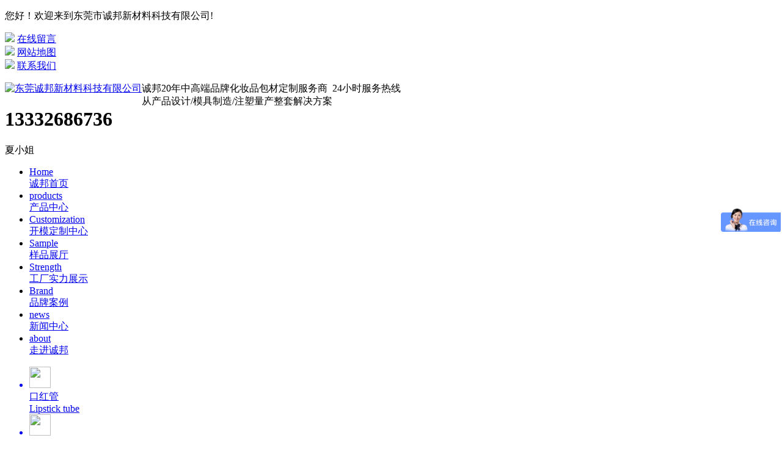

--- FILE ---
content_type: text/html; charset=utf-8
request_url: http://baocaidg.com/html/show-27-270-1.html
body_size: 6216
content:
<!DOCTYPE html>

<html>



	<head>

		<meta http-equiv="Content-Type" content="text/html;charset=utf-8" />

		<meta http-equiv="X-UA-Compatible" content="IE=edge,chrome=1" />

		<title>排名靠前的化妆品包材工厂有哪些呢？ - 行业新闻 - 东莞诚邦新材料科技有限公司</title>

		<meta name="keywords" content="工厂,包材,化妆品,排名" />

		<meta name="description" content="排名靠前的化妆品包材工厂有哪些呢？随着人们生活水平的提高和消费观念的改变，化妆品行业在近几年取得了快速发展。而化妆品包材是化妆品行" />

		<link href="/statics/css/animate.css" rel="stylesheet" type="text/css" />

		<link href="/statics/css/bootstrap.min.css" rel="stylesheet" type="text/css" />

		<link href="/statics/css/swiper-bundle.min.css" rel="stylesheet" type="text/css" />

		<link href="/statics/css/aos.css" rel="stylesheet" type="text/css" />

		<link href="/statics/css/css.css" rel="stylesheet" type="text/css" />

		<!--[if lt IE 9]>

	    <script type="text/javascript" src="/statics/js/PIE_IE678.js"></script>

	    <![endif]-->

		<script type="text/javascript" src="/statics/js/jquery-3.5.1.min.js"></script>

		<script type="text/javascript" src="/statics/js/swiper-bundle.min.js"></script>

		<script type="text/javascript" src="/statics/js/bootstrap.bundle.min.js"></script>

		<script type="text/javascript" src="/statics/js/jquery.SuperSlide.2.1.3.js"></script>

		<script type="text/javascript" src="/statics/js/aos.js"></script>

		<script type="text/javascript" src="/statics/js/js.js"></script>

		<script type="text/javascript" src="/statics/js/mdetect.js"></script>

		<script type="text/javascript">var href = location.href.toLowerCase();if(href.indexOf('mobile=1') < 0 && MobileEsp.IsMobilePhone) {location.href='/mobile/show-27-5-270.html';document.write('');}</script>
 

		<meta name="baidu-site-verification" content="code-NCWW4nGurA" />
<script>
var _hmt = _hmt || [];
(function() {
  var hm = document.createElement("script");
  hm.src = "https://hm.baidu.com/hm.js?2a5a73a990c5ea9978d58930d83d131c";
  var s = document.getElementsByTagName("script")[0]; 
  s.parentNode.insertBefore(hm, s);
})();
</script>


	</head>



	<body>

		<div class="top-main">

<!--TOP开始-->
			<div class="top-1">
				<div class="w1200 clearfix">
					<div class="fl">
						<p>您好！欢迎来到东莞市诚邦新材料科技有限公司!</p>
					</div>
					<div class="fr">
						<div class="top-1-tubiao"><img src="../statics/images/zaixianliuyan.png">
                        <a href="/html/list-7-1.html">在线留言</a>
                        </div>
						<div class="top-1-tubiao"><img src="../statics/images/wangzhanditu.png">
						<a href="/sitemap.html" target="_blank">网站地图</a>
                        </div>
						<div class="top-1-tubiao"><img src="../statics/images/lianxiwomen.png">
						<a href="/html/list-8-1.html">联系我们</a>
                        </div>
					</div>
				</div>
			</div>

			<div class="top-2">
				<div class="w1200 clearfix">
					<div class="top-logo fl">
                    
                        <div style="float: left;">
						<a href="/" title="东莞诚邦新材料科技有限公司">
							<img src="/uploadfile/2022/1109/20221109125221430.jpg" alt="东莞诚邦新材料科技有限公司" />
						</a>
                        </div>
                        
                        <div style="float: left;">
                        <div class="logo_xian"></div>
                        </div>
                        
                        <div style="float: left;">
                        <div class="logo_biaoti">诚邦20年中高端品牌化妆品包材定制服务商</div>
                        <div class="logo_miaosu">从产品设计/模具制造/注塑量产整套解决方案</div>
                        </div>
                        
					</div>
                    
					<div class="top-tel fr">
						<p>24小时服务热线</p>
						<div>
                        <h1>13332686736</h1>
                        <span>夏小姐</span>
                        </div>
					</div>
				</div>
			</div>

			<div class="top-3">
				<div class="w1200 clearfix">
					<ul class="top-menu">
						<li class="">
							<a href="/" title="诚邦首页">
                            <div class="top-menu-ywdaohang">Home</div>
                            诚邦首页
                            </a>
						</li>

                    	<li class="">
                    		<a href="/html/list-3-1.html" title="产品中心">
                            <div class="top-menu-ywdaohang">products</div>
                            产品中心                            </a>
                    	</li>

                    	<li class="">
                    		<a href="/html/list-6-1.html" title="开模定制中心">
                            <div class="top-menu-ywdaohang">Customization</div>
                            开模定制中心                            </a>
                    	</li>

                    	<li class="">
                    		<a href="/html/list-39-1.html" title="样品展厅">
                            <div class="top-menu-ywdaohang">Sample</div>
                            样品展厅                            </a>
                    	</li>

                    	<li class="">
                    		<a href="/html/list-9-1.html" title="工厂实力展示">
                            <div class="top-menu-ywdaohang">Strength</div>
                            工厂实力展示                            </a>
                    	</li>

                    	<li class="">
                    		<a href="/html/list-19-1.html" title="品牌案例">
                            <div class="top-menu-ywdaohang">Brand</div>
                            品牌案例                            </a>
                    	</li>

                    	<li class="on">
                    		<a href="/html/list-2-1.html" title="新闻中心">
                            <div class="top-menu-ywdaohang">news</div>
                            新闻中心                            </a>
                    	</li>

                    	<li class="">
                    		<a href="/html/list-1-1.html" title="走进诚邦">
                            <div class="top-menu-ywdaohang">about</div>
                            走进诚邦                            </a>
                    	</li>

					</ul>
				</div>
			</div>
            
			<div class="top-fudaohang">
				<div class="w1200 clearfix">
					<ul>
                    <a href="http://www.baocaidg.com/html/list-29-1.html" target="_blank">
                    <li>
                    <div class="top-fudaohang-tubiao"><img src="../statics/images/ffudaohang-1.png" width="35" height="35"></div>
                    <div class="top-fudaohang-zwbiaoti">口红管</div>
                    <div class="top-fudaohang-ywbiaoti">Lipstick tube</div>
                    </li>
                    </a>
                    <div class="top-fudaohang-xian"></div>
                    
                    <a href="http://www.baocaidg.com/html/list-30-1.html" target="_blank">
                    <li>
                    <div class="top-fudaohang-tubiao"><img src="../statics/images/ffudaohang-2.png" width="35" height="35"></div>
                    <div class="top-fudaohang-zwbiaoti">唇彩管</div>
                    <div class="top-fudaohang-ywbiaoti">Lip gloss tube</div>
                    </li>
                    </a>
                    <div class="top-fudaohang-xian"></div>
                    
                    <a href="http://www.baocaidg.com/html/list-32-1.html" target="_blank">
                    <li>
                    <div class="top-fudaohang-tubiao"><img src="../statics/images/ffudaohang-3.png" width="35" height="35"></div>
                    <div class="top-fudaohang-zwbiaoti">气垫盒</div>
                    <div class="top-fudaohang-ywbiaoti">Air box</div>
                    </li>
                    </a>
                    <div class="top-fudaohang-xian"></div>
                    
                    <a href="http://www.baocaidg.com/html/list-31-1.html" target="_blank">
                    <li>
                    <div class="top-fudaohang-tubiao"><img src="../statics/images/ffudaohang-4.png" width="35" height="35"></div>
                    <div class="top-fudaohang-zwbiaoti">散粉罐</div>
                    <div class="top-fudaohang-ywbiaoti">Powder can</div>
                    </li>
                    </a>
                    <div class="top-fudaohang-xian"></div>
                    
                    <a href="http://www.baocaidg.com/html/list-40-1.html" target="_blank">
                    <li>
                    <div class="top-fudaohang-tubiao"><img src="../statics/images/ffudaohang-5.png" width="35" height="35"></div>
                    <div class="top-fudaohang-zwbiaoti">粉饼盒</div>
                    <div class="top-fudaohang-ywbiaoti">powder case</div>
                    </li>
                    </a>
                    <div class="top-fudaohang-xian"></div>
                    
                    <a href="http://www.baocaidg.com/html/list-34-1.html" target="_blank">
                    <li>
                    <div class="top-fudaohang-tubiao"><img src="../statics/images/ffudaohang-6.png" width="35" height="35"></div>
                    <div class="top-fudaohang-zwbiaoti">眼影盒</div>
                    <div class="top-fudaohang-ywbiaoti">Eye shadow box</div>
                    </li>
                    </a>
                    <div class="top-fudaohang-xian"></div>
                    
                    <a href="http://www.baocaidg.com/html/list-34-1.html" target="_blank">
                    <li>
                    <div class="top-fudaohang-tubiao"><img src="../statics/images/ffudaohang-7.png" width="35" height="35"></div>
                    <div class="top-fudaohang-zwbiaoti">睫毛膏管</div>
                    <div class="top-fudaohang-ywbiaoti">Eye black tube</div>
                    </li>
                    </a>
                    <div class="top-fudaohang-xian"></div>
                    
                    <a href="http://www.baocaidg.com/html/list-34-1.html" target="_blank">
                    <li>
                    <div class="top-fudaohang-tubiao"><img src="../statics/images/ffudaohang-8.png" width="35" height="35"></div>
                    <div class="top-fudaohang-zwbiaoti">眼线笔</div>
                    <div class="top-fudaohang-ywbiaoti">Eyeliner</div>
                    </li>
                    </a>
                    <div class="top-fudaohang-xian"></div>
                    
                    <a href="http://www.baocaidg.com/html/list-34-1.html" target="_blank">
                    <li>
                    <div class="top-fudaohang-tubiao"><img src="../statics/images/ffudaohang-9.png" width="35" height="35"></div>
                    <div class="top-fudaohang-zwbiaoti">喷雾瓶</div>
                    <div class="top-fudaohang-ywbiaoti">Aspray bottle</div>
                    </li>
                    </a>
                    <div class="top-fudaohang-xian"></div>
                    
                    <a href="http://www.baocaidg.com/html/list-34-1.html" target="_blank">
                    <li>
                    <div class="top-fudaohang-tubiao"><img src="../statics/images/ffudaohang-10.png" width="35" height="35"></div>
                    <div class="top-fudaohang-zwbiaoti">香体膏管</div>
                    <div class="top-fudaohang-ywbiaoti">Deodorants</div>
                    </li>
                    </a>
                  </ul>
			  </div>
	</div>
<!--TOP结束--> 
		<div class="page-main">
			<div class="page-xwzx">
				<div class="w1200 clearfix">
					<div class="page-left fl">
<div class="title">
  <h1>News information</h1>
  <p>新闻资讯</p>
</div>
<ul class="nav" style="background: #f1f1f1;">
    
    
    <li class=""> 
  <a href="/html/list-26-1.html" title="网站公告">网站公告</a> 
  <div class="in-left-xian"></div>
   </li>
    
    <li class="on"> 
  <a href="/html/list-27-1.html" title="行业新闻">行业新闻</a> 
  <div class="in-left-xian"></div>
   </li>
    
    <li class=""> 
  <a href="/html/list-28-1.html" title="企业新闻">企业新闻</a> 
  <div class="in-left-xian"></div>
   </li>
    
    
  </ul>
<script type="text/javascript">

							jQuery(".page-left .nav").slide({

								type: "menu",

								titCell: "li",

								targetCell: "dl",

								effect: "slideDown",

								delayTime: 300,

								triggerTime: 100,

								returnDefault: true

							});

						</script>
<div class="contact"> <img src="/statics/images/icon-11.png" />
  <p>咨询电话-夏小姐</p>
  <h1>13332686736</h1>
</div>
 
					</div>
					<div class="page-right fr">
						<div class="show-detail">
							<div class="title">排名靠前的化妆品包材工厂有哪些呢？</div>
							<div class="date">
								<span>发布时间：2023-06-26 17:15:00</span>
								<span>浏览次数：<em id="hits"></em></span>
							</div>
							<script type="text/javascript" src="/api.php?op=count&id=270&modelid=1"></script>
							<div class="image">
								<img src="/uploadfile/2023/0626/20230626054603259.jpg" alt="排名靠前的化妆品包材工厂有哪些呢？" />
							</div>
							<div class="content">
								<div class="box-con">
<p>
	<span style="font-size:16px;"><strong>排名靠前的化妆品包材工厂有哪些呢？</strong></span> 
</p>
<p>
	<span style="font-size:14px;">随着人们生活水平的提高和消费观念的改变，化妆品行业在近几年取得了快速发展。而化妆品包材是化妆品行业中不可或缺的一环，其行业前景广阔，主要原因有以下几点：</span> 
</p>
<br />
<span style="font-size:14px;">1. 市场需求稳定增长：全球化妆品市场规模不断扩大，预计未来几年将继续增长。随着消费者对美容和个人护理的关注不断增加，对化妆品的需求也在增加，从而推动了化妆品包材市场的发展。</span><br />
<br />
<span style="font-size:14px;">2. 环保意识的提升：随着环保理念的普及和消费者对环保产品的需求增加，环保型<a href="http://www.baocaidg.com/" target="_blank"><span style="color:#003399;">化妆品包材</span></a>的市场份额也在不断扩大。可降解包材、生物降解包材、可回收包材等成为了消费者的热门选择。</span><br />
<br />
<span style="font-size:14px;">3. 技术创新的推动：新材料和新技术的不断应用和发展，使得化妆品包材的质量、功能和设计都得到了提升。例如，3D打印技术的运用可以提供更多个性化包材的选择。</span><br />
<br />
<span style="font-size:14px;">4. 品牌方的注重：越来越多的化妆品品牌注重包材的创新和设计，将包材作为产品推广和消费者体验的重要组成部分。创意性和个性化的包材设计能够提高品牌形象和产品竞争力。</span><br />
<br />
<span style="font-size:14px;">综上所述，化妆品包材行业具有良好的市场前景。随着环保意识的提高、新技术的应用和品牌方的注重，这一行业将迎来更大的发展机遇，并推动着化妆品市场的持续发展。</span><br />
<br />
<span style="font-size:14px;">&nbsp;</span><br />
<br />
<span style="font-size:14px;">在国内化妆品包材行业有，有许多做得好的公司，如：山东昱杰包装制品有限公司，东莞市诚邦新材料科技有限公司，宇塑包装制品有限公司等。</span><br />
<br />
<span style="font-size:14px;">下面，本文将会对东莞市诚邦新材料科技有限公司进行着重介绍。</span><br />
<br />
<span style="font-size:14px;">东莞市诚邦新材料科技有限公司成立于2005年，是一家专注于新材料研发、生产和销售的高科技企业。公司总部位于中国东莞市，拥有自己的生产厂区。经过多年沉淀，先后获得转型升级示范企业，国家高新技术企业，并通过了ICTI认证，ISO9001质量体系认证，SA8000社会责任认证，SCAN反恐认证，迪士尼认证，3C认证，NBCU环保认证等。</span><br />
<img src="/uploadfile/image/20230627/20230627101748_68852.jpg" alt="" width="800" height="534" title="" align="" /><br />
<span style="font-size:14px;">随着公司生产规模的逐步扩大，现拥有1500平方米模具制造车间，10000平方米无尘注塑生产车间, 5000平方米无尘表面处理车间。配备CNC、镜面火花机、各类大中型注塑机及压铸机、高速注吹一体机，环保真空飞铝喷涂线、全自动喷油机、邦定机、智能COB固晶机等数百台先进制造设备。现代化厂房8000多平方米，拥有技术开发人员、管理人员，公司从产品开发/设计、模具制作、注塑成形、吹塑成形、表层处理、组装/包装及销售，建立了一条龙的生产服务，同时拥有一批先进的生产设备，包括50多台注塑机/吹塑机，2条自动涂装线和真空镀膜机以及各种配套的先进设备。</span><br />
<img src="/uploadfile/image/20230627/20230627102339_61064.jpg" alt="" width="800" height="500" title="" align="" /><br />
<span style="font-size:14px;">作为一家新材料科技公司，诚邦致力于为化妆品包材行业提供不同的产品和创新的解决方案。我们的产品范围涵盖了各种化妆品包材，包括<a href="http://www.baocaidg.com/html/list-3-1.html" target="_blank"><span style="color:#003399;">唇彩管</span></a>、粉饼盒、散粉罐、睫毛管、唇膏等。我们不仅提供标准化的产品，还可以根据客户的需求进行定制化生产。诚邦拥有自己的研发团队，不断推动科技创新和产品升级。我们与众多知名品牌合作，共同开发出具有独特设计和功能的包材产品，提升了产品的市场竞争力。</span><br />
<img src="/uploadfile/image/20230626/20230626172024_28597.png" alt="" width="800" height="450" title="" align="" /><br />
<span style="font-size:14px;">除了产品研发和生产，诚邦还注重质量控制和环境保护。我们严格遵守标准和行业规范，确保产品的质量。同时，我们致力于推动环保包材的应用，提供可降解和可回收的材料选择，助力客户实现可持续发展。</span><br />
<br />
<p>
	<span style="font-size:14px;">诚邦始终秉承着客户至上的原则，为客户提供所需的产品和服务。我们欢迎国内外客户与我们合作，共同发展<a href="http://www.baocaidg.com/html/list-19-1.html" target="_blank"><span style="color:#003399;">彩妆包材</span></a>市场，为消费者提供更好的产品体验。</span> 
</p>
<p>
	<span style="font-size:14px;"><br />
</span> 
</p>
<p>
	<span style="font-size:14px;">如果您也对诚邦新材料科技有限公司感兴趣，欢迎咨询：13332686736&nbsp;</span> 
</p>								</div>
							</div>
							<div class="page-sx">
								<p>上一个：<a href="/html/show-27-253-1.html">化妆品包材美妆彩妆包材厂家谈包材包装的重要性</a></p>
								<p>下一个：<a href="/html/show-27-271-1.html">化妆品包材有哪些呢？</a></p>
							</div>
						</div>
					</div>
				</div>
			</div>
		</div>
<div class="foot-main">
  <div class="foot-2">
    <div class="w1200 clearfix">
    <ul class="foot-con">
      <div class="foot-con-z">
        <div class="foot-con-z-logoxianjianjie-content">
          <div class="foot-con-z-logo"><a href="/" title="东莞诚邦新材料科技有限公司"> <img src="/statics/images/PC-LOGO--2.png" alt="东莞诚邦新材料科技有限公司" /> </a></div>
          <div class="foot-con-z-xian"></div>
          <div class="foot-con-z-jianjie">
            <div class="foot-con-z-jianjie-title">20年化妆品包材定制经验</div>
            <div class="foot-con-z-jianjie-content">
              <li>设计</li>
              <li style="margin-left: 20px;">开模</li>
              <li style="margin-left: 20px;">注塑一站式定制服务</li>
            </div>
          </div>
        </div>
        <div class="foot-con-z-caidan">

                    	<div style="float: left;margin-right: 35px;margin-top: 25px;">
                    		<a href="/html/list-3-1.html" title="产品中心">
                            产品中心                            </a>
                    	</div>

                    	<div style="float: left;margin-right: 35px;margin-top: 25px;">
                    		<a href="/html/list-6-1.html" title="开模定制中心">
                            开模定制中心                            </a>
                    	</div>

                    	<div style="float: left;margin-right: 35px;margin-top: 25px;">
                    		<a href="/html/list-39-1.html" title="样品展厅">
                            样品展厅                            </a>
                    	</div>

                    	<div style="float: left;margin-right: 35px;margin-top: 25px;">
                    		<a href="/html/list-9-1.html" title="工厂实力展示">
                            工厂实力展示                            </a>
                    	</div>

                    	<div style="float: left;margin-right: 35px;margin-top: 25px;">
                    		<a href="/html/list-19-1.html" title="品牌案例">
                            品牌案例                            </a>
                    	</div>

                    	<div style="float: left;margin-right: 35px;margin-top: 25px;">
                    		<a href="/html/list-2-1.html" title="新闻中心">
                            新闻中心                            </a>
                    	</div>

                    	<div style="float: left;margin-right: 35px;margin-top: 25px;">
                    		<a href="/html/list-1-1.html" title="走进诚邦">
                            走进诚邦                            </a>
                    	</div>

        </div>
                        <div style="margin-top: 30px;">
                                                                           <div style="float: left;margin-top: 6px;font-size: 16px;">
                         <a style="color: #6c6c6c;" href="/html/list-29-1.html" title="口红管系列">口红管系列</a>
                         <span style="color: #cbccce;margin-left: 15px;margin-right: 15px;font-size: 14px;">|</span>
                         </div>
                                                  <div style="float: left;margin-top: 6px;font-size: 16px;">
                         <a style="color: #6c6c6c;" href="/html/list-30-1.html" title="唇釉/唇彩管系列">唇釉/唇彩管系列</a>
                         <span style="color: #cbccce;margin-left: 15px;margin-right: 15px;font-size: 14px;">|</span>
                         </div>
                                                  <div style="float: left;margin-top: 6px;font-size: 16px;">
                         <a style="color: #6c6c6c;" href="/html/list-31-1.html" title="散粉盒系列">散粉盒系列</a>
                         <span style="color: #cbccce;margin-left: 15px;margin-right: 15px;font-size: 14px;">|</span>
                         </div>
                                                  <div style="float: left;margin-top: 6px;font-size: 16px;">
                         <a style="color: #6c6c6c;" href="/html/list-32-1.html" title="气垫盒系列">气垫盒系列</a>
                         <span style="color: #cbccce;margin-left: 15px;margin-right: 15px;font-size: 14px;">|</span>
                         </div>
                                                  <div style="float: left;margin-top: 6px;font-size: 16px;">
                         <a style="color: #6c6c6c;" href="/html/list-34-1.html" title="眼影盒系列">眼影盒系列</a>
                         <span style="color: #cbccce;margin-left: 15px;margin-right: 15px;font-size: 14px;">|</span>
                         </div>
                                                  <div style="float: left;margin-top: 6px;font-size: 16px;">
                         <a style="color: #6c6c6c;" href="/html/list-38-1.html" title="睫毛膏管系列">睫毛膏管系列</a>
                         <span style="color: #cbccce;margin-left: 15px;margin-right: 15px;font-size: 14px;">|</span>
                         </div>
                                                  <div style="float: left;margin-top: 6px;font-size: 16px;">
                         <a style="color: #6c6c6c;" href="/html/list-35-1.html" title="眼线笔/眉笔系列">眼线笔/眉笔系列</a>
                         <span style="color: #cbccce;margin-left: 15px;margin-right: 15px;font-size: 14px;">|</span>
                         </div>
                                                  <div style="float: left;margin-top: 6px;font-size: 16px;">
                         <a style="color: #6c6c6c;" href="/html/list-36-1.html" title="喷雾瓶/乳液瓶/霜瓶系列">喷雾瓶/乳液瓶/霜瓶系列</a>
                         <span style="color: #cbccce;margin-left: 15px;margin-right: 15px;font-size: 14px;">|</span>
                         </div>
                                                  <div style="float: left;margin-top: 6px;font-size: 16px;">
                         <a style="color: #6c6c6c;" href="/html/list-37-1.html" title="其他系列">其他系列</a>
                         <span style="color: #cbccce;margin-left: 15px;margin-right: 15px;font-size: 14px;">|</span>
                         </div>
                                                  <div style="float: left;margin-top: 6px;font-size: 16px;">
                         <a style="color: #6c6c6c;" href="/html/list-40-1.html" title="腮红粉盒系列">腮红粉盒系列</a>
                         <span style="color: #cbccce;margin-left: 15px;margin-right: 15px;font-size: 14px;">|</span>
                         </div>
                                                        
                        </div>
      </div>
      <div class="foot-con-y">
        <li class="contact" style="margin-top: 35px;">
        <span>定制服务热线-夏小姐</span>
          <h1>13332686736</h1>
          <p class="p1">：东莞诚邦新材料科技有限公司</p>
          <p class="p2">：13332686736</p>
          <p class="p3">：wbsjdg@worldbound.cc</p>
          <p class="p4">：广东省东莞市寮步镇龙洲圩街8号</p>
          <p class="p5">：<a href="https://beian.miit.gov.cn" target="_blank">粤ICP备2021118620号</a></p>
        </li>
            <div class="erweima">
            <div style="float: left;">
            <img src="/uploadfile/2022/1119/20221119095757903.jpg" alt="微信二维码" />
            <p style="text-align: center;color: #6c6c6c;">扫一扫加微信</p>
            </div>
            <div style="float: left;">
            <img src="/uploadfile/2022/1119/20221119095737863.jpg" alt="手机二维码" />
            <p style="text-align: center;color: #6c6c6c;">诚邦手机版官网</p>
            </div>
            </div>
        
      </div>
      
      </div>

    </ul>
  </div>
</div>

<div class="foot-1">
  <div class="w1200 clearfix">
    <div class="foot-link"> <span style="padding-left: 50px;">友情链接</span>       
       <a target="_blank" href="http://www.sjwj.com" >塑胶五金网</a>  <a target="_blank" href="http://www.jzking.com" >金站网</a>  <a target="_blank" href="http://www.wbsjdg.com/" >世邦塑胶制品</a>  <a target="_blank" href="http://www.worldboundtoy.com" >玩具工厂</a>  <a target="_blank" href="http://dghbr.com" >铝合金压铸</a>  <a target="_blank" href="http://baocaidg.com" >化妆品包材</a>  <a target="_blank" href="http://www.dgplasticmould.com" >cosmetic packaging</a>       
       </div>
  </div>
</div>
</div>
<div class="bridgeCode"></div>
</body></html>

--- FILE ---
content_type: text/html; charset=utf-8
request_url: http://baocaidg.com/api.php?op=count&id=270&modelid=1
body_size: 78
content:
$('#todaydowns').html('2');$('#weekdowns').html('8');$('#monthdowns').html('19');$('#hits').html('883');